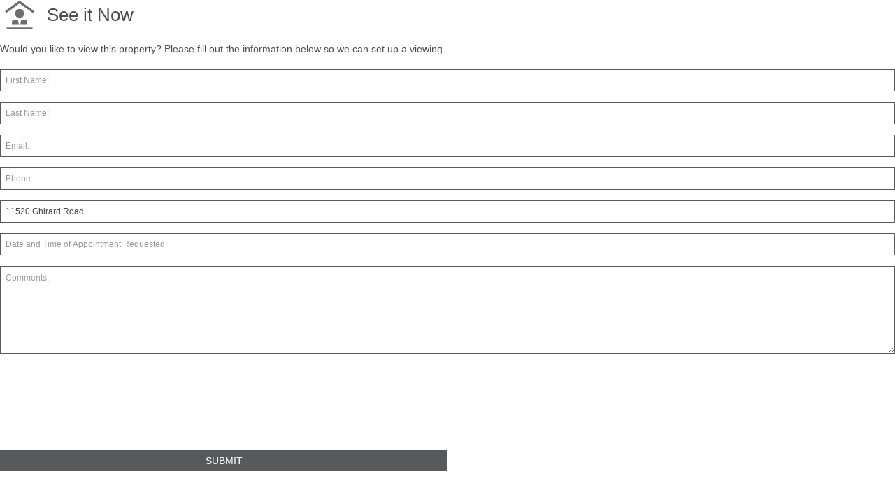

--- FILE ---
content_type: text/html; charset=utf-8
request_url: https://idx-gamechanger.herokuapp.com/clients/client_requests/new?id=7460e67bb042d7379ea3997ae7970f38&type=see-it-now&listing_id=63b324e8454d4a00047d227c
body_size: 5220
content:
<!DOCTYPE html>
<html lang='en'>
<head>
<meta charset='utf-8'>
<meta content='width=device-width, initial-scale=1.0' name='viewport'>
<title>IDX Gamechanger</title>
<meta content='IDX GameChanger - Multiple Listing Service provider' name='description'>
<meta content='SDBX Studio' name='author'>
<link href='https://maxcdn.bootstrapcdn.com/font-awesome/4.4.0/css/font-awesome.min.css' rel='stylesheet' type='text/css'>
<link href='//cdnjs.cloudflare.com/ajax/libs/highlight.js/8.8.0/styles/github.min.css' rel='stylesheet' type='text/css'>
<link rel="stylesheet" href="/assets/client-1cb44d3eadffa83bb3a688596ba7f92f8de8afbc173b819569219e2a96e810c1.css" media="all" />
<script src="//cdnjs.cloudflare.com/ajax/libs/highlight.js/8.8.0/highlight.min.js"></script>
<script src="/assets/application-45ce02bbfbeea0d1f76067d9e2b4eb8c8e937c0102034973fad669847c61a027.js" data-turbolinks-track="true"></script>
<script src="/assets/vendor/modernizr-5a1cfa71016a019e8737896c1d175e712473a399c98a6ec2390efd3b2f498e6b.js"></script>
<meta name="csrf-param" content="authenticity_token" />
<meta name="csrf-token" content="P_QZeXnDz3cgy4Vx-EUvFhbjPdVSguCHfY1Fy4a54CY4kXeUMukfS2RURh6DduHvIjKtTwXP1Hw42b1SsndQug" />

</head>
<body class='client see-it-now'>
<div id='client-wrapper'>
<input type="hidden" name="idxgc_frame_id" id="idxgc_frame_id" autocomplete="off" />
<header>

</header>
<div class='see-it-now' id='main' role='main'>
<h1 class='see-it-now'>
<img src="/assets/icons/seeitnow-b50b818c4560ccb4349f5e293cbc978a05ba2b6a68bcb8488128f55fdcf65577.png" />
<span>See it Now</span>
</h1>
<p>
Would you like to view this property? Please fill out the information below so we can set up a viewing.
</p>

<form action="/clients/client_requests?id=7460e67bb042d7379ea3997ae7970f38&amp;type=see-it-now" accept-charset="UTF-8" method="post"><input name="utf8" type="hidden" value="&#x2713;" autocomplete="off" /><input type="hidden" name="authenticity_token" value="Ri5Q8ADS-Q1AvQP3dD3PBac_rh5hoOrIquhmnf0GI11BSz4dS_gpMQQiwJgPDgH8k-4-hDbt3jPvvJ4EyciTwQ" autocomplete="off" /><div class='client-form pure-g see-it-now' id='client-request-form'>
<div class='pure-u-1'>
<input type="text" name="first_name" id="first_name" placeholder="First Name:" />
<input type="text" name="last_name" id="last_name" placeholder="Last Name:" />
<input type="text" name="email" id="email" placeholder="Email:" required="required" />
<input type="text" name="phone" id="phone" placeholder="Phone:" />
</div>
<div class='pure-u-1'>
<input type="text" name="address_1" id="address_1" value="11520 Ghirard Road" placeholder="Property Address:" readonly="readonly" />
<input type="hidden" name="listing_id" id="listing_id" value="63b324e8454d4a00047d227c" autocomplete="off" />
<input type="text" name="appointment" id="appointment" placeholder="Date and Time of Appointment Requested:" />
</div>
<div class='pure-u-1 comment-see-it-now'>
<textarea name="message" id="message" placeholder="Comments:">
</textarea>
<br>
</div>
<div class='pure-u-1'>
</div>
<div class='pure-u-1'>
<p></p>
</div>
<div class='pure-u-1'>
<div class='recaptcha-box'>
<script src="https://www.recaptcha.net/recaptcha/api.js" async defer ></script>
<div data-sitekey="6Lc5qMEUAAAAACoNI_OuWKWPQuVk2IQ_rFzyO5f-" class="g-recaptcha "></div>
          <noscript>
            <div>
              <div style="width: 302px; height: 422px; position: relative;">
                <div style="width: 302px; height: 422px; position: absolute;">
                  <iframe
                    src="https://www.recaptcha.net/recaptcha/api/fallback?k=6Lc5qMEUAAAAACoNI_OuWKWPQuVk2IQ_rFzyO5f-"
                    name="ReCAPTCHA"
                    style="width: 302px; height: 422px; border-style: none; border: 0; overflow: hidden;">
                  </iframe>
                </div>
              </div>
              <div style="width: 300px; height: 60px; border-style: none;
                bottom: 12px; left: 25px; margin: 0px; padding: 0px; right: 25px;
                background: #f9f9f9; border: 1px solid #c1c1c1; border-radius: 3px;">
                <textarea id="g-recaptcha-response" name="g-recaptcha-response"
                  class="g-recaptcha-response"
                  style="width: 250px; height: 40px; border: 1px solid #c1c1c1;
                  margin: 10px 25px; padding: 0px; resize: none;">
                </textarea>
              </div>
            </div>
          </noscript>

<br>
</div>
</div>
<div class='pure-u-1-2'>
<input type="hidden" name="user_id" id="user_id" value="59172bcedaf7e7000ab8c0b9" autocomplete="off" />
<input type="hidden" name="api_access_key" id="api_access_key" value="7460e67bb042d7379ea3997ae7970f38" autocomplete="off" />
<input type="submit" name="commit" value="Submit" class="pure-button pure-button-primary" data-disable-with="Submit" />
</div>
<div class='pure-u-1-2 r-box'>
</div>
</div>
</form><style>
  nav.toolbar {
    display: none;
  }
</style>
<script>
  //$('#appointment_date').datetimepicker();
</script>

<script>
  jQuery(document).ready(function () {
    $.cookie("the_cookie", "the_value", { expires: 365, path: "/" }); // 1 year
  });
</script>
</div>
<footer>

</footer>
</div>
</body>
</html>
